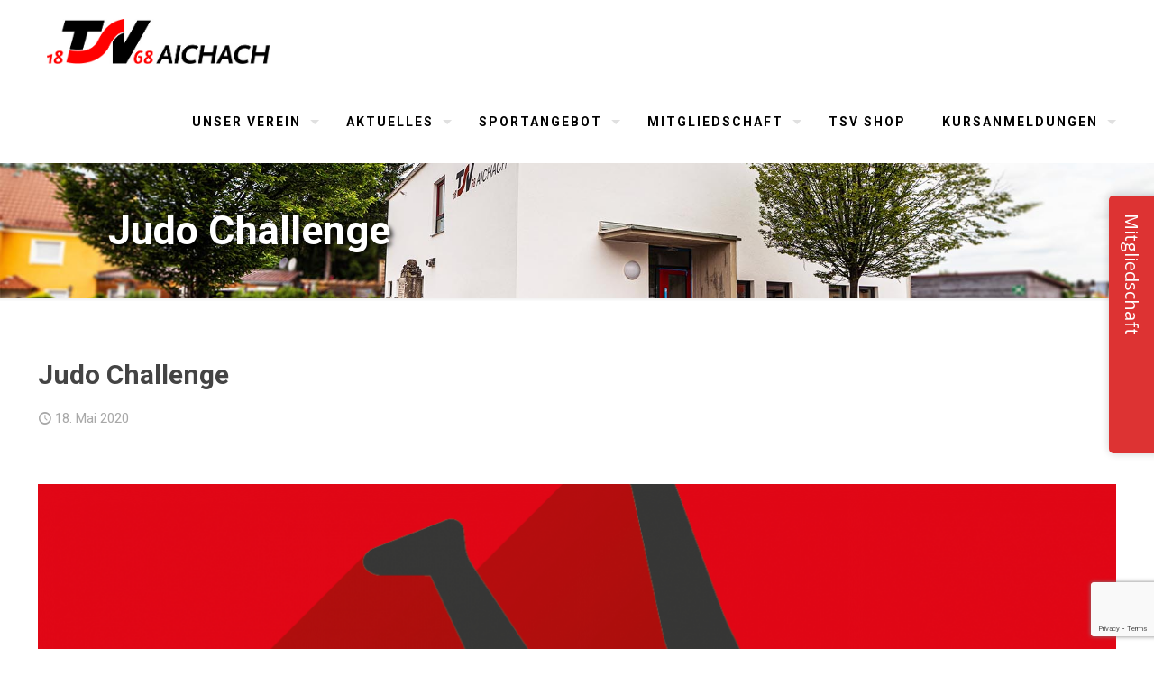

--- FILE ---
content_type: text/html; charset=utf-8
request_url: https://www.google.com/recaptcha/api2/anchor?ar=1&k=6Ld4UNgUAAAAANFrwhoEUiDUFSZ_k_5kfqW3MqIi&co=aHR0cHM6Ly93d3cudHN2LWFpY2hhY2guZGU6NDQz&hl=en&v=PoyoqOPhxBO7pBk68S4YbpHZ&size=invisible&anchor-ms=20000&execute-ms=30000&cb=7g56vfgdte1l
body_size: 48594
content:
<!DOCTYPE HTML><html dir="ltr" lang="en"><head><meta http-equiv="Content-Type" content="text/html; charset=UTF-8">
<meta http-equiv="X-UA-Compatible" content="IE=edge">
<title>reCAPTCHA</title>
<style type="text/css">
/* cyrillic-ext */
@font-face {
  font-family: 'Roboto';
  font-style: normal;
  font-weight: 400;
  font-stretch: 100%;
  src: url(//fonts.gstatic.com/s/roboto/v48/KFO7CnqEu92Fr1ME7kSn66aGLdTylUAMa3GUBHMdazTgWw.woff2) format('woff2');
  unicode-range: U+0460-052F, U+1C80-1C8A, U+20B4, U+2DE0-2DFF, U+A640-A69F, U+FE2E-FE2F;
}
/* cyrillic */
@font-face {
  font-family: 'Roboto';
  font-style: normal;
  font-weight: 400;
  font-stretch: 100%;
  src: url(//fonts.gstatic.com/s/roboto/v48/KFO7CnqEu92Fr1ME7kSn66aGLdTylUAMa3iUBHMdazTgWw.woff2) format('woff2');
  unicode-range: U+0301, U+0400-045F, U+0490-0491, U+04B0-04B1, U+2116;
}
/* greek-ext */
@font-face {
  font-family: 'Roboto';
  font-style: normal;
  font-weight: 400;
  font-stretch: 100%;
  src: url(//fonts.gstatic.com/s/roboto/v48/KFO7CnqEu92Fr1ME7kSn66aGLdTylUAMa3CUBHMdazTgWw.woff2) format('woff2');
  unicode-range: U+1F00-1FFF;
}
/* greek */
@font-face {
  font-family: 'Roboto';
  font-style: normal;
  font-weight: 400;
  font-stretch: 100%;
  src: url(//fonts.gstatic.com/s/roboto/v48/KFO7CnqEu92Fr1ME7kSn66aGLdTylUAMa3-UBHMdazTgWw.woff2) format('woff2');
  unicode-range: U+0370-0377, U+037A-037F, U+0384-038A, U+038C, U+038E-03A1, U+03A3-03FF;
}
/* math */
@font-face {
  font-family: 'Roboto';
  font-style: normal;
  font-weight: 400;
  font-stretch: 100%;
  src: url(//fonts.gstatic.com/s/roboto/v48/KFO7CnqEu92Fr1ME7kSn66aGLdTylUAMawCUBHMdazTgWw.woff2) format('woff2');
  unicode-range: U+0302-0303, U+0305, U+0307-0308, U+0310, U+0312, U+0315, U+031A, U+0326-0327, U+032C, U+032F-0330, U+0332-0333, U+0338, U+033A, U+0346, U+034D, U+0391-03A1, U+03A3-03A9, U+03B1-03C9, U+03D1, U+03D5-03D6, U+03F0-03F1, U+03F4-03F5, U+2016-2017, U+2034-2038, U+203C, U+2040, U+2043, U+2047, U+2050, U+2057, U+205F, U+2070-2071, U+2074-208E, U+2090-209C, U+20D0-20DC, U+20E1, U+20E5-20EF, U+2100-2112, U+2114-2115, U+2117-2121, U+2123-214F, U+2190, U+2192, U+2194-21AE, U+21B0-21E5, U+21F1-21F2, U+21F4-2211, U+2213-2214, U+2216-22FF, U+2308-230B, U+2310, U+2319, U+231C-2321, U+2336-237A, U+237C, U+2395, U+239B-23B7, U+23D0, U+23DC-23E1, U+2474-2475, U+25AF, U+25B3, U+25B7, U+25BD, U+25C1, U+25CA, U+25CC, U+25FB, U+266D-266F, U+27C0-27FF, U+2900-2AFF, U+2B0E-2B11, U+2B30-2B4C, U+2BFE, U+3030, U+FF5B, U+FF5D, U+1D400-1D7FF, U+1EE00-1EEFF;
}
/* symbols */
@font-face {
  font-family: 'Roboto';
  font-style: normal;
  font-weight: 400;
  font-stretch: 100%;
  src: url(//fonts.gstatic.com/s/roboto/v48/KFO7CnqEu92Fr1ME7kSn66aGLdTylUAMaxKUBHMdazTgWw.woff2) format('woff2');
  unicode-range: U+0001-000C, U+000E-001F, U+007F-009F, U+20DD-20E0, U+20E2-20E4, U+2150-218F, U+2190, U+2192, U+2194-2199, U+21AF, U+21E6-21F0, U+21F3, U+2218-2219, U+2299, U+22C4-22C6, U+2300-243F, U+2440-244A, U+2460-24FF, U+25A0-27BF, U+2800-28FF, U+2921-2922, U+2981, U+29BF, U+29EB, U+2B00-2BFF, U+4DC0-4DFF, U+FFF9-FFFB, U+10140-1018E, U+10190-1019C, U+101A0, U+101D0-101FD, U+102E0-102FB, U+10E60-10E7E, U+1D2C0-1D2D3, U+1D2E0-1D37F, U+1F000-1F0FF, U+1F100-1F1AD, U+1F1E6-1F1FF, U+1F30D-1F30F, U+1F315, U+1F31C, U+1F31E, U+1F320-1F32C, U+1F336, U+1F378, U+1F37D, U+1F382, U+1F393-1F39F, U+1F3A7-1F3A8, U+1F3AC-1F3AF, U+1F3C2, U+1F3C4-1F3C6, U+1F3CA-1F3CE, U+1F3D4-1F3E0, U+1F3ED, U+1F3F1-1F3F3, U+1F3F5-1F3F7, U+1F408, U+1F415, U+1F41F, U+1F426, U+1F43F, U+1F441-1F442, U+1F444, U+1F446-1F449, U+1F44C-1F44E, U+1F453, U+1F46A, U+1F47D, U+1F4A3, U+1F4B0, U+1F4B3, U+1F4B9, U+1F4BB, U+1F4BF, U+1F4C8-1F4CB, U+1F4D6, U+1F4DA, U+1F4DF, U+1F4E3-1F4E6, U+1F4EA-1F4ED, U+1F4F7, U+1F4F9-1F4FB, U+1F4FD-1F4FE, U+1F503, U+1F507-1F50B, U+1F50D, U+1F512-1F513, U+1F53E-1F54A, U+1F54F-1F5FA, U+1F610, U+1F650-1F67F, U+1F687, U+1F68D, U+1F691, U+1F694, U+1F698, U+1F6AD, U+1F6B2, U+1F6B9-1F6BA, U+1F6BC, U+1F6C6-1F6CF, U+1F6D3-1F6D7, U+1F6E0-1F6EA, U+1F6F0-1F6F3, U+1F6F7-1F6FC, U+1F700-1F7FF, U+1F800-1F80B, U+1F810-1F847, U+1F850-1F859, U+1F860-1F887, U+1F890-1F8AD, U+1F8B0-1F8BB, U+1F8C0-1F8C1, U+1F900-1F90B, U+1F93B, U+1F946, U+1F984, U+1F996, U+1F9E9, U+1FA00-1FA6F, U+1FA70-1FA7C, U+1FA80-1FA89, U+1FA8F-1FAC6, U+1FACE-1FADC, U+1FADF-1FAE9, U+1FAF0-1FAF8, U+1FB00-1FBFF;
}
/* vietnamese */
@font-face {
  font-family: 'Roboto';
  font-style: normal;
  font-weight: 400;
  font-stretch: 100%;
  src: url(//fonts.gstatic.com/s/roboto/v48/KFO7CnqEu92Fr1ME7kSn66aGLdTylUAMa3OUBHMdazTgWw.woff2) format('woff2');
  unicode-range: U+0102-0103, U+0110-0111, U+0128-0129, U+0168-0169, U+01A0-01A1, U+01AF-01B0, U+0300-0301, U+0303-0304, U+0308-0309, U+0323, U+0329, U+1EA0-1EF9, U+20AB;
}
/* latin-ext */
@font-face {
  font-family: 'Roboto';
  font-style: normal;
  font-weight: 400;
  font-stretch: 100%;
  src: url(//fonts.gstatic.com/s/roboto/v48/KFO7CnqEu92Fr1ME7kSn66aGLdTylUAMa3KUBHMdazTgWw.woff2) format('woff2');
  unicode-range: U+0100-02BA, U+02BD-02C5, U+02C7-02CC, U+02CE-02D7, U+02DD-02FF, U+0304, U+0308, U+0329, U+1D00-1DBF, U+1E00-1E9F, U+1EF2-1EFF, U+2020, U+20A0-20AB, U+20AD-20C0, U+2113, U+2C60-2C7F, U+A720-A7FF;
}
/* latin */
@font-face {
  font-family: 'Roboto';
  font-style: normal;
  font-weight: 400;
  font-stretch: 100%;
  src: url(//fonts.gstatic.com/s/roboto/v48/KFO7CnqEu92Fr1ME7kSn66aGLdTylUAMa3yUBHMdazQ.woff2) format('woff2');
  unicode-range: U+0000-00FF, U+0131, U+0152-0153, U+02BB-02BC, U+02C6, U+02DA, U+02DC, U+0304, U+0308, U+0329, U+2000-206F, U+20AC, U+2122, U+2191, U+2193, U+2212, U+2215, U+FEFF, U+FFFD;
}
/* cyrillic-ext */
@font-face {
  font-family: 'Roboto';
  font-style: normal;
  font-weight: 500;
  font-stretch: 100%;
  src: url(//fonts.gstatic.com/s/roboto/v48/KFO7CnqEu92Fr1ME7kSn66aGLdTylUAMa3GUBHMdazTgWw.woff2) format('woff2');
  unicode-range: U+0460-052F, U+1C80-1C8A, U+20B4, U+2DE0-2DFF, U+A640-A69F, U+FE2E-FE2F;
}
/* cyrillic */
@font-face {
  font-family: 'Roboto';
  font-style: normal;
  font-weight: 500;
  font-stretch: 100%;
  src: url(//fonts.gstatic.com/s/roboto/v48/KFO7CnqEu92Fr1ME7kSn66aGLdTylUAMa3iUBHMdazTgWw.woff2) format('woff2');
  unicode-range: U+0301, U+0400-045F, U+0490-0491, U+04B0-04B1, U+2116;
}
/* greek-ext */
@font-face {
  font-family: 'Roboto';
  font-style: normal;
  font-weight: 500;
  font-stretch: 100%;
  src: url(//fonts.gstatic.com/s/roboto/v48/KFO7CnqEu92Fr1ME7kSn66aGLdTylUAMa3CUBHMdazTgWw.woff2) format('woff2');
  unicode-range: U+1F00-1FFF;
}
/* greek */
@font-face {
  font-family: 'Roboto';
  font-style: normal;
  font-weight: 500;
  font-stretch: 100%;
  src: url(//fonts.gstatic.com/s/roboto/v48/KFO7CnqEu92Fr1ME7kSn66aGLdTylUAMa3-UBHMdazTgWw.woff2) format('woff2');
  unicode-range: U+0370-0377, U+037A-037F, U+0384-038A, U+038C, U+038E-03A1, U+03A3-03FF;
}
/* math */
@font-face {
  font-family: 'Roboto';
  font-style: normal;
  font-weight: 500;
  font-stretch: 100%;
  src: url(//fonts.gstatic.com/s/roboto/v48/KFO7CnqEu92Fr1ME7kSn66aGLdTylUAMawCUBHMdazTgWw.woff2) format('woff2');
  unicode-range: U+0302-0303, U+0305, U+0307-0308, U+0310, U+0312, U+0315, U+031A, U+0326-0327, U+032C, U+032F-0330, U+0332-0333, U+0338, U+033A, U+0346, U+034D, U+0391-03A1, U+03A3-03A9, U+03B1-03C9, U+03D1, U+03D5-03D6, U+03F0-03F1, U+03F4-03F5, U+2016-2017, U+2034-2038, U+203C, U+2040, U+2043, U+2047, U+2050, U+2057, U+205F, U+2070-2071, U+2074-208E, U+2090-209C, U+20D0-20DC, U+20E1, U+20E5-20EF, U+2100-2112, U+2114-2115, U+2117-2121, U+2123-214F, U+2190, U+2192, U+2194-21AE, U+21B0-21E5, U+21F1-21F2, U+21F4-2211, U+2213-2214, U+2216-22FF, U+2308-230B, U+2310, U+2319, U+231C-2321, U+2336-237A, U+237C, U+2395, U+239B-23B7, U+23D0, U+23DC-23E1, U+2474-2475, U+25AF, U+25B3, U+25B7, U+25BD, U+25C1, U+25CA, U+25CC, U+25FB, U+266D-266F, U+27C0-27FF, U+2900-2AFF, U+2B0E-2B11, U+2B30-2B4C, U+2BFE, U+3030, U+FF5B, U+FF5D, U+1D400-1D7FF, U+1EE00-1EEFF;
}
/* symbols */
@font-face {
  font-family: 'Roboto';
  font-style: normal;
  font-weight: 500;
  font-stretch: 100%;
  src: url(//fonts.gstatic.com/s/roboto/v48/KFO7CnqEu92Fr1ME7kSn66aGLdTylUAMaxKUBHMdazTgWw.woff2) format('woff2');
  unicode-range: U+0001-000C, U+000E-001F, U+007F-009F, U+20DD-20E0, U+20E2-20E4, U+2150-218F, U+2190, U+2192, U+2194-2199, U+21AF, U+21E6-21F0, U+21F3, U+2218-2219, U+2299, U+22C4-22C6, U+2300-243F, U+2440-244A, U+2460-24FF, U+25A0-27BF, U+2800-28FF, U+2921-2922, U+2981, U+29BF, U+29EB, U+2B00-2BFF, U+4DC0-4DFF, U+FFF9-FFFB, U+10140-1018E, U+10190-1019C, U+101A0, U+101D0-101FD, U+102E0-102FB, U+10E60-10E7E, U+1D2C0-1D2D3, U+1D2E0-1D37F, U+1F000-1F0FF, U+1F100-1F1AD, U+1F1E6-1F1FF, U+1F30D-1F30F, U+1F315, U+1F31C, U+1F31E, U+1F320-1F32C, U+1F336, U+1F378, U+1F37D, U+1F382, U+1F393-1F39F, U+1F3A7-1F3A8, U+1F3AC-1F3AF, U+1F3C2, U+1F3C4-1F3C6, U+1F3CA-1F3CE, U+1F3D4-1F3E0, U+1F3ED, U+1F3F1-1F3F3, U+1F3F5-1F3F7, U+1F408, U+1F415, U+1F41F, U+1F426, U+1F43F, U+1F441-1F442, U+1F444, U+1F446-1F449, U+1F44C-1F44E, U+1F453, U+1F46A, U+1F47D, U+1F4A3, U+1F4B0, U+1F4B3, U+1F4B9, U+1F4BB, U+1F4BF, U+1F4C8-1F4CB, U+1F4D6, U+1F4DA, U+1F4DF, U+1F4E3-1F4E6, U+1F4EA-1F4ED, U+1F4F7, U+1F4F9-1F4FB, U+1F4FD-1F4FE, U+1F503, U+1F507-1F50B, U+1F50D, U+1F512-1F513, U+1F53E-1F54A, U+1F54F-1F5FA, U+1F610, U+1F650-1F67F, U+1F687, U+1F68D, U+1F691, U+1F694, U+1F698, U+1F6AD, U+1F6B2, U+1F6B9-1F6BA, U+1F6BC, U+1F6C6-1F6CF, U+1F6D3-1F6D7, U+1F6E0-1F6EA, U+1F6F0-1F6F3, U+1F6F7-1F6FC, U+1F700-1F7FF, U+1F800-1F80B, U+1F810-1F847, U+1F850-1F859, U+1F860-1F887, U+1F890-1F8AD, U+1F8B0-1F8BB, U+1F8C0-1F8C1, U+1F900-1F90B, U+1F93B, U+1F946, U+1F984, U+1F996, U+1F9E9, U+1FA00-1FA6F, U+1FA70-1FA7C, U+1FA80-1FA89, U+1FA8F-1FAC6, U+1FACE-1FADC, U+1FADF-1FAE9, U+1FAF0-1FAF8, U+1FB00-1FBFF;
}
/* vietnamese */
@font-face {
  font-family: 'Roboto';
  font-style: normal;
  font-weight: 500;
  font-stretch: 100%;
  src: url(//fonts.gstatic.com/s/roboto/v48/KFO7CnqEu92Fr1ME7kSn66aGLdTylUAMa3OUBHMdazTgWw.woff2) format('woff2');
  unicode-range: U+0102-0103, U+0110-0111, U+0128-0129, U+0168-0169, U+01A0-01A1, U+01AF-01B0, U+0300-0301, U+0303-0304, U+0308-0309, U+0323, U+0329, U+1EA0-1EF9, U+20AB;
}
/* latin-ext */
@font-face {
  font-family: 'Roboto';
  font-style: normal;
  font-weight: 500;
  font-stretch: 100%;
  src: url(//fonts.gstatic.com/s/roboto/v48/KFO7CnqEu92Fr1ME7kSn66aGLdTylUAMa3KUBHMdazTgWw.woff2) format('woff2');
  unicode-range: U+0100-02BA, U+02BD-02C5, U+02C7-02CC, U+02CE-02D7, U+02DD-02FF, U+0304, U+0308, U+0329, U+1D00-1DBF, U+1E00-1E9F, U+1EF2-1EFF, U+2020, U+20A0-20AB, U+20AD-20C0, U+2113, U+2C60-2C7F, U+A720-A7FF;
}
/* latin */
@font-face {
  font-family: 'Roboto';
  font-style: normal;
  font-weight: 500;
  font-stretch: 100%;
  src: url(//fonts.gstatic.com/s/roboto/v48/KFO7CnqEu92Fr1ME7kSn66aGLdTylUAMa3yUBHMdazQ.woff2) format('woff2');
  unicode-range: U+0000-00FF, U+0131, U+0152-0153, U+02BB-02BC, U+02C6, U+02DA, U+02DC, U+0304, U+0308, U+0329, U+2000-206F, U+20AC, U+2122, U+2191, U+2193, U+2212, U+2215, U+FEFF, U+FFFD;
}
/* cyrillic-ext */
@font-face {
  font-family: 'Roboto';
  font-style: normal;
  font-weight: 900;
  font-stretch: 100%;
  src: url(//fonts.gstatic.com/s/roboto/v48/KFO7CnqEu92Fr1ME7kSn66aGLdTylUAMa3GUBHMdazTgWw.woff2) format('woff2');
  unicode-range: U+0460-052F, U+1C80-1C8A, U+20B4, U+2DE0-2DFF, U+A640-A69F, U+FE2E-FE2F;
}
/* cyrillic */
@font-face {
  font-family: 'Roboto';
  font-style: normal;
  font-weight: 900;
  font-stretch: 100%;
  src: url(//fonts.gstatic.com/s/roboto/v48/KFO7CnqEu92Fr1ME7kSn66aGLdTylUAMa3iUBHMdazTgWw.woff2) format('woff2');
  unicode-range: U+0301, U+0400-045F, U+0490-0491, U+04B0-04B1, U+2116;
}
/* greek-ext */
@font-face {
  font-family: 'Roboto';
  font-style: normal;
  font-weight: 900;
  font-stretch: 100%;
  src: url(//fonts.gstatic.com/s/roboto/v48/KFO7CnqEu92Fr1ME7kSn66aGLdTylUAMa3CUBHMdazTgWw.woff2) format('woff2');
  unicode-range: U+1F00-1FFF;
}
/* greek */
@font-face {
  font-family: 'Roboto';
  font-style: normal;
  font-weight: 900;
  font-stretch: 100%;
  src: url(//fonts.gstatic.com/s/roboto/v48/KFO7CnqEu92Fr1ME7kSn66aGLdTylUAMa3-UBHMdazTgWw.woff2) format('woff2');
  unicode-range: U+0370-0377, U+037A-037F, U+0384-038A, U+038C, U+038E-03A1, U+03A3-03FF;
}
/* math */
@font-face {
  font-family: 'Roboto';
  font-style: normal;
  font-weight: 900;
  font-stretch: 100%;
  src: url(//fonts.gstatic.com/s/roboto/v48/KFO7CnqEu92Fr1ME7kSn66aGLdTylUAMawCUBHMdazTgWw.woff2) format('woff2');
  unicode-range: U+0302-0303, U+0305, U+0307-0308, U+0310, U+0312, U+0315, U+031A, U+0326-0327, U+032C, U+032F-0330, U+0332-0333, U+0338, U+033A, U+0346, U+034D, U+0391-03A1, U+03A3-03A9, U+03B1-03C9, U+03D1, U+03D5-03D6, U+03F0-03F1, U+03F4-03F5, U+2016-2017, U+2034-2038, U+203C, U+2040, U+2043, U+2047, U+2050, U+2057, U+205F, U+2070-2071, U+2074-208E, U+2090-209C, U+20D0-20DC, U+20E1, U+20E5-20EF, U+2100-2112, U+2114-2115, U+2117-2121, U+2123-214F, U+2190, U+2192, U+2194-21AE, U+21B0-21E5, U+21F1-21F2, U+21F4-2211, U+2213-2214, U+2216-22FF, U+2308-230B, U+2310, U+2319, U+231C-2321, U+2336-237A, U+237C, U+2395, U+239B-23B7, U+23D0, U+23DC-23E1, U+2474-2475, U+25AF, U+25B3, U+25B7, U+25BD, U+25C1, U+25CA, U+25CC, U+25FB, U+266D-266F, U+27C0-27FF, U+2900-2AFF, U+2B0E-2B11, U+2B30-2B4C, U+2BFE, U+3030, U+FF5B, U+FF5D, U+1D400-1D7FF, U+1EE00-1EEFF;
}
/* symbols */
@font-face {
  font-family: 'Roboto';
  font-style: normal;
  font-weight: 900;
  font-stretch: 100%;
  src: url(//fonts.gstatic.com/s/roboto/v48/KFO7CnqEu92Fr1ME7kSn66aGLdTylUAMaxKUBHMdazTgWw.woff2) format('woff2');
  unicode-range: U+0001-000C, U+000E-001F, U+007F-009F, U+20DD-20E0, U+20E2-20E4, U+2150-218F, U+2190, U+2192, U+2194-2199, U+21AF, U+21E6-21F0, U+21F3, U+2218-2219, U+2299, U+22C4-22C6, U+2300-243F, U+2440-244A, U+2460-24FF, U+25A0-27BF, U+2800-28FF, U+2921-2922, U+2981, U+29BF, U+29EB, U+2B00-2BFF, U+4DC0-4DFF, U+FFF9-FFFB, U+10140-1018E, U+10190-1019C, U+101A0, U+101D0-101FD, U+102E0-102FB, U+10E60-10E7E, U+1D2C0-1D2D3, U+1D2E0-1D37F, U+1F000-1F0FF, U+1F100-1F1AD, U+1F1E6-1F1FF, U+1F30D-1F30F, U+1F315, U+1F31C, U+1F31E, U+1F320-1F32C, U+1F336, U+1F378, U+1F37D, U+1F382, U+1F393-1F39F, U+1F3A7-1F3A8, U+1F3AC-1F3AF, U+1F3C2, U+1F3C4-1F3C6, U+1F3CA-1F3CE, U+1F3D4-1F3E0, U+1F3ED, U+1F3F1-1F3F3, U+1F3F5-1F3F7, U+1F408, U+1F415, U+1F41F, U+1F426, U+1F43F, U+1F441-1F442, U+1F444, U+1F446-1F449, U+1F44C-1F44E, U+1F453, U+1F46A, U+1F47D, U+1F4A3, U+1F4B0, U+1F4B3, U+1F4B9, U+1F4BB, U+1F4BF, U+1F4C8-1F4CB, U+1F4D6, U+1F4DA, U+1F4DF, U+1F4E3-1F4E6, U+1F4EA-1F4ED, U+1F4F7, U+1F4F9-1F4FB, U+1F4FD-1F4FE, U+1F503, U+1F507-1F50B, U+1F50D, U+1F512-1F513, U+1F53E-1F54A, U+1F54F-1F5FA, U+1F610, U+1F650-1F67F, U+1F687, U+1F68D, U+1F691, U+1F694, U+1F698, U+1F6AD, U+1F6B2, U+1F6B9-1F6BA, U+1F6BC, U+1F6C6-1F6CF, U+1F6D3-1F6D7, U+1F6E0-1F6EA, U+1F6F0-1F6F3, U+1F6F7-1F6FC, U+1F700-1F7FF, U+1F800-1F80B, U+1F810-1F847, U+1F850-1F859, U+1F860-1F887, U+1F890-1F8AD, U+1F8B0-1F8BB, U+1F8C0-1F8C1, U+1F900-1F90B, U+1F93B, U+1F946, U+1F984, U+1F996, U+1F9E9, U+1FA00-1FA6F, U+1FA70-1FA7C, U+1FA80-1FA89, U+1FA8F-1FAC6, U+1FACE-1FADC, U+1FADF-1FAE9, U+1FAF0-1FAF8, U+1FB00-1FBFF;
}
/* vietnamese */
@font-face {
  font-family: 'Roboto';
  font-style: normal;
  font-weight: 900;
  font-stretch: 100%;
  src: url(//fonts.gstatic.com/s/roboto/v48/KFO7CnqEu92Fr1ME7kSn66aGLdTylUAMa3OUBHMdazTgWw.woff2) format('woff2');
  unicode-range: U+0102-0103, U+0110-0111, U+0128-0129, U+0168-0169, U+01A0-01A1, U+01AF-01B0, U+0300-0301, U+0303-0304, U+0308-0309, U+0323, U+0329, U+1EA0-1EF9, U+20AB;
}
/* latin-ext */
@font-face {
  font-family: 'Roboto';
  font-style: normal;
  font-weight: 900;
  font-stretch: 100%;
  src: url(//fonts.gstatic.com/s/roboto/v48/KFO7CnqEu92Fr1ME7kSn66aGLdTylUAMa3KUBHMdazTgWw.woff2) format('woff2');
  unicode-range: U+0100-02BA, U+02BD-02C5, U+02C7-02CC, U+02CE-02D7, U+02DD-02FF, U+0304, U+0308, U+0329, U+1D00-1DBF, U+1E00-1E9F, U+1EF2-1EFF, U+2020, U+20A0-20AB, U+20AD-20C0, U+2113, U+2C60-2C7F, U+A720-A7FF;
}
/* latin */
@font-face {
  font-family: 'Roboto';
  font-style: normal;
  font-weight: 900;
  font-stretch: 100%;
  src: url(//fonts.gstatic.com/s/roboto/v48/KFO7CnqEu92Fr1ME7kSn66aGLdTylUAMa3yUBHMdazQ.woff2) format('woff2');
  unicode-range: U+0000-00FF, U+0131, U+0152-0153, U+02BB-02BC, U+02C6, U+02DA, U+02DC, U+0304, U+0308, U+0329, U+2000-206F, U+20AC, U+2122, U+2191, U+2193, U+2212, U+2215, U+FEFF, U+FFFD;
}

</style>
<link rel="stylesheet" type="text/css" href="https://www.gstatic.com/recaptcha/releases/PoyoqOPhxBO7pBk68S4YbpHZ/styles__ltr.css">
<script nonce="NLMF5hVk7GEySoOtTyG6HQ" type="text/javascript">window['__recaptcha_api'] = 'https://www.google.com/recaptcha/api2/';</script>
<script type="text/javascript" src="https://www.gstatic.com/recaptcha/releases/PoyoqOPhxBO7pBk68S4YbpHZ/recaptcha__en.js" nonce="NLMF5hVk7GEySoOtTyG6HQ">
      
    </script></head>
<body><div id="rc-anchor-alert" class="rc-anchor-alert"></div>
<input type="hidden" id="recaptcha-token" value="[base64]">
<script type="text/javascript" nonce="NLMF5hVk7GEySoOtTyG6HQ">
      recaptcha.anchor.Main.init("[\x22ainput\x22,[\x22bgdata\x22,\x22\x22,\[base64]/[base64]/[base64]/[base64]/[base64]/[base64]/[base64]/[base64]/[base64]/[base64]\\u003d\x22,\[base64]\\u003d\x22,\x22eXrCj8ORwr/Ds8KIFGvDr8OdwpXCtUplTFTCisO/FcKFGXfDq8OuKMOROnzDsMOdDcKwWxPDi8KtC8ODw7wQw7NGwrbCo8OsB8K0w6o2w4paVE/CqsO/S8KDwrDCusO7wql9w4PCh8ObZUoswqfDmcO0wrxTw4nDtMKVw5UBwoDCu2rDondcDAdTw7Uiwq/ClUrCgSTCkEBldUEfYsOaEMO2wpHClD/DpB3CnsOoXXU8e8KDZjExw7gXR2R9woIlwoTCqsKxw7XDtcO+UzRGw6jCjsOxw6NeGcK5NinCkMOnw5gkwpg/QAjDpsOmLwVaNAnDjxXChQ4Pw4gTwoorAMOMwoxdRMOVw5kmWsOFw4Q2DksWCiZiwoLClTYPeUzCimAEC8KxSCEfJ1hdchFlNsONw4jCucKKw4xyw6EKScKCJcOYwoZPwqHDi8OuIBwgIQ3DncOLw7NudcOTwr/ChlZfw47DgwHChsKXCMKVw6xCKlM7JQ9dwpl/ehLDncKrHcO2eMKzaMK0wrzDtMOWaFhrPgHCrsOGdW/CilvDkRAWw4FvGMOdwr1Jw5rCu2d/w6HDqcK5wqhEMcKlwofCg1/DhMKZw6ZAPQAVwrDChsO0wqPCugU5SWksDXPCp8K5wq/CuMOywpd+w6Ilw6DCsMOZw7VdaV/[base64]/w6AlN8OFwrs7BD3DqcKVQsOAw4zDpMOcwqLCsjXDqsOHw6JTH8ORbcOQfA7CjDTCgMKQOGTDk8KKBsK+AUjDs8OGOBc5w7nDjsKfGcOcIkzCshvDiMK6wrLDmFkdXWI/[base64]/CkMOHwrUcw7zCljPCp8OgbMO9wpDDjMK8wpUUDMOUKMOlw5PDujTCpcO8wr/CrkLDoG8nV8OdasKtccK+w5AQwoHDnScYPsOTw63Dv38xE8OjwqTDgMOYCMK1w7nDlsO6w415XH18woUKDcKzw4/[base64]/w4kgw6jDlcKEZSnCtcKCw4fDn0seGVDCjMOEwpJeO2Z0csOvwp3CpsO7IEkFwq/CncOMw47CjcKGwqkbPcOzQ8Oew78aw6nDp1RAFRJZLcOTcmHCncO+XEVYw7XCusK8w5Z+CzrCiRDCn8OdAMOLQT/[base64]/CvghrwpnCmMO6acKRTsOUBMKBw4DCtcOjwp9Xw71AXCbDoGclfHlSwqA9b8KHw5wAw7fDjgQ5PMOSOgBeX8OCwq/DkSFRwrNILFbDqTXCmBDCtVnDvcKKU8KGwq0lIC1Zw4Ncw5BFwoB5ZlrCosODbinDjXpkL8KNw6vCnR1eR1/[base64]/w4F1T8KKPG/DsGrDrcOqwo51HGFmwoHChRITd8ODXMKdPMOUEE4ILsKaGh1+wpQSwodPf8KZwr/CosK8ScOTw73DklxYDE7CgXzDtsKJfG/DicO+YCdUFsOVw5QCFEjDvFvCkQXDpcKqJEbChMO7wowOChY9D0fDugXCpMOeDip6w6lSIQnDnsK8w4hEw547ecKew4YGwpbCu8OJw4QXbgR5TjHDh8KhC0/CkMKHw53Cn8Kzw782CcOQdlJcSSrDisKRwpcqL3HCnMO6woQaTAV8w5UeNl/DpSHCgVMTw6rDi2zCmMK0E8KewpcRw7gJHBRBRzdTwrbDvg9hw4jCpxzCvQBJZWzCscOCYXzClMOBAsOTwrgewonCs0JPwr5Bw5V2w7/CgMOZVH3Cp8Kbw7LDlznDhsKKw5PCkcKXA8KXw4fCuisVBcOLw4kiF2YUwqbDtDXDpTIMC1zCghTCvVF8AcO5CicQwrg5w553wo/[base64]/[base64]/[base64]/SxoccMOdcznCpmhcw7lQw59fb3xMw7zCnsKjWmMrwo98woxHw7TDiwHDun3DjsKKWD7CuWrDkMKgMcKTwpZVbcKoAT7Du8Kfw4bCgXPDt37DoWMTwqrCnRvDqcOSecKLdiVHMXLCrcKRwoZiw7Emw791w5LDkMKFWcKAWsK8wqFYdS5ACMKlZXFrwo8/HRMfwr00w7FsR1xDEiJIw6bDoTrCmCvCuMKcwrBjw4HClQ3CmcK/[base64]/[base64]/ChMKvw5wuwoRQCz/Du8O1wrPDpsKFwq/CnSLDisOrw4EfwqHDnsKQw6hFNQTDocOXdcKyYMKwbcKWEsK0bsKEcgRUMjHCpnzCtsO+YU/CocKBw5bClMO4w7rCoD/CvyUcw6/Cn1M2WArDuXpmw4HCjErDrjYXUAjDtAdbT8KUw5o4KnbCrcOlfMKnw4LDksKuw67CrMKYwoIbwrQGwqfCrxt1EVkgf8KXwqlewohjwqETw7PCgsOyNcOZAMOCcwFOanE2wo52E8KKHcOAWMO5w5oww5wvw5HCvRJRY8Oxw7nDg8K7wpMLwqjCmE/DqsOYYMKTM0YQUFrCssOww73Dj8KbwqPCghjDhXA/wrw0fMK0wpjDijXClMKRRMODejjDlMOWOFolwqbDosKTHFbClQ5jwqbDr1t/[base64]/MUHCkMKDw5DCt8O4wqYxJMK8emrCi8Klw4LCum5uA8ODNCbDk1DCg8OeHl8Fw55CM8O1wrLCiGYoAFxwwrXCuk/DlcKUw7vCkmTCvcObcmjDmVRpwqgHw7rCvhPDrsOdwr7Dm8KUNxJ6FcOmQS4pw6LDrsK+fSMjw4ovwp7Cm8K7ZF4OJcOGwo0APMKkGycsw5nDo8Okw4NeYcOBcsKvwp83w6khPcOXw60Kw6rCv8ORMU7CksKDw4pnwo98w7rDvsK/NkpgMMOKO8KFOFnDiVrDn8KXwrokwqg4wpfCiVV5THnDtMO3wqLDlsKTw5jCiQIYFEgsw6AFw4jDoG9fECDChFnDoMOGw6/CjTvClsOKVGvDlsKlGCbDs8ODwpQ3YMO7wqvCr0LDv8OxKcKVesOWw4TDiEnCisKvS8OQw7fDtg5fw5NmV8Obwo/Cg0siwpgYwqXCg0bCsBMJw4PCg3rDngcXC8KJIzXCiS9+f8KpAGx8IMKNF8K4ZjnClSPDp8OgXU56w7FZwqIVOcOhwrTCqsKpEyLCgcOVw7YJwq8gwoBlUxHDtsO/wp49w6TDog/CgGTCmsOIPMKgE31hURJcw6vDvzIIw4LDtMKSwqXDqCFDFEfCp8O/M8KIwrlgRGUHRsKxNMOLBgZgUynDvsO6aVZHwqJdwrsgNcOQw7DDnsOcSsOUw7o9FcOMw6bCpjnDqBA7JUprKsOww64ow511RFgsw6bCoWfCqMOnCsOvfTrCjMKawogHw60RcMKTCnrClgHCtMOewooPGMO8P1lOw7HCgsO2wp9tw5jDrMOiecOqDVF/w5JrPV1+wotUwoDClljDmgfDhsOBwpfDsMKxKwHDhsK2D1Fww67DuR0dwq1icBdbwpXDlsOvw5HCjsKgbMK6w63DmsK9ecK4SMKqEMKLw6gpSsO/NMOMLsOYJU3Ci0rCpG7CpcO2PR7CpsK/fV7Du8OiNsK0SMKBEcOLwp/DhWrDucORwo8YMMKna8ODN0YCPMOIw5jCr8KYw5QfwoTDqxvCu8OaGAvDjMK7X39HwpHCg8Kkwo4bwobCviHCmcOOw41twrfClMKSEcK3w58leGoHIXPDmsKNPcKjwrTCsljDjsKJwpnCkcKSwprDrCEEDj/CogjCk1UgJQxNwo4yScOZPVBJw4HCjA7DtUjCv8KTW8KDwoI4AsOZwqPCj07DnQY4w4jCpsKka1sxwrfCsm1hV8KgVUbDhcO+YMO9wpUcw5QTwoRBwp3DsWPCp8Omw7Uqw5zCkcOsw4JUZxTChybCv8Onw4RKw6jChV7Cm8OVwpbCvCNBA8KJwop/w5ELw7FuPmvDumxzcADCt8OFwovCgWJMwq44wokzwq/[base64]/BHBKwogwwpZdwrvCmcKOw5hRP1pMJMOaZC8+w7ILZcKiehnCrMK3woV6wqHDocOBNMKgwqvCixfCr0dtwq7DvcOPw6vDrk/[base64]/w7nCmgkXw71HVF7Dul8kw5LChSAdw6bDnCDCqsOrd8Kdw5ZMw6FRwpgvwqF/woZ3w7PCvCpCNcOOesOeNwzChzfCvTgndBcSwpwMw7IZw4h+w4dow4jDtsKQXsK4wq3Cs0gIw4M/wpXChH8bwpZAw4XCtcOcNS3CshxlEsObwoJHw5YBw6PCr1LDmsKUw7kZNm5+woIlw5QlwqwWDSdswoPDpcOcCcO0w6LDqHUdwr1mRg5cwpXCsMKiw4dkw4TDtydVw6XDkgpQX8Orf8KJw53CjmIfwonDqQgAC1DCpCQuw6MYw63Ct09Jwq8VFgrCkcK/wqjDq3TDkMOnwpoDdcKRRcKbTy8JwqbDqXzCq8KcXi5SORQ1Tn/CswI9GQ0uw7EiXzw5V8KxwpgowqLCkMOuw5zDosKUKT8vwqDCsMO0P2I3w7DDs107dMKjQlQ7QCjDlcOLw7TDjcOxEcOvC20pwocadCfCmsOzdk7CgMOUHMKmW37CsMKNcBUFHMKmPFbCusKXOMK3wr3Crhp8wqzDkXwdLcODBsODXgQ2wr7DuG1/w7sYBiYpPmUvFcKNdU8Hw7YJw7HClgwvWVDCszvCvMKNd0FUw4lxwq8jDMOtLX5Nw5/Dk8KBwr48w4/DnHDDrsO3Kws1SgQlw5ogfMK/w4/DvD4Uw6XCjxkMXB3DkMOkw6vCpcOUwqMgwrLChAdnwoXDs8OaKsKJwrg/[base64]/MAjChzDDhGdzw4fDmD8GFcOUw6U0w6LChxjDsw/DgMKFwpV4N2sEVMOKbD7CocOWHinDg8OAw51kwrQvBsOUwolkU8OTZDdZaMOTwpjDkBdEw7LCmTHDhXXDtV3DmcOgw4tcw5/CuEHDgm5Gw6FmwobCucOmwoM4e3fDkcKFezNdTHwSw61FF07ClsK+c8K0Az1uwo9twrF2ZsKuRcOPw5/DvMKBw6HDggEIWcKIO1jChWh0OhILwqo6WSouY8KTd0F/VH5sY21Uajg/U8OfGxZHwovDhlbDjcKTw5NTw5nDtivCu3dhSMONw6/[base64]/w4gOwp3CkR5SUmrDtcOKwowAwrjCpcKuw5xRfF59wpXDlMOswpfDgcK3wqgOXcKsw5bDssOxRsO1NMOGKhpXJcO1w4/CgFoTwrXDoAdpw41Yw67DjRJmVsKtL8K8esOPQsO1w5UWCMOaDHHDsMO1acOnw5QHeFDDlsKkw7zDhgzDh00gXl1JH3cOwpHDqkDDuQ3DmcOzNWzDnwnDqjjClSjClcKWwp0Iw4EHXEwFw63CskAww4jDhcO5woLDvX4rw4bDkVQTWUR3w59yS8KCwqLCti/[base64]/DlcO2BxzCkA7Dv8KOU8OTwpnCn2zCq8K4GcOdNcO+f15Cw6QZaMKYJMO7EcKfwqnDrgnDqcOCw4AeBcOGA27DhEZbwqcbbcOfEz0YccOJwoUAcE7CmTXCiFvCulLDlkxuw7Uow5rCnUDCgQIvw7Jpw5fDrEjDncOpagLDn1/CrcKEwqLDkMKITGPDrMKPw7IBwq3DrcKjw4vDimJEKxEBw4pSw40DIS7CjDMjw6TDtsOxO3AhM8KewoDCjD8wwpxeY8Oqw4RWQVzCilnDvsOKVMKkX2AINMK5w70OwqrCnFs2UVVGMHtew7fDl1kgwoYDw5h/YRjDmsOuw5jCo1keOcOtGcKKwoMOE0dHwog7E8Kqa8KTSCtJIxPDoMKxwqXCvMK1RsOQw6rCpBMlwo/Dg8KVTcKkwpZzwqnDgxZcwrfDqsO/[base64]/ETYsWA7CoSoMw5gfUsOpw7DDpAorwpYCwpTCiDPCnlfDuljDjsKEw55LE8K1Q8KOwqRDwo3DgifDqMKQw4PDlMOSEMK4YcOEPRMowrzCr2XCthDDiERDw4JawrrCvMOOw61UEsKcWcOJw4XDmMK3PMKBwrHCgR/ChU/CuSPCp0Bpw7l3T8KGwrdHC00MwpnCuUdtcz/DhTLCgsOIcwdXwo7CtCnDsyk5w4N1woLCicOAwpA7ccKlAMK/XcOWw7ohw7fClDceecK0AsKfwojCq8KWwrnCvsKQVcKuw4/CpsOKw4zCpsKuw6kfwpNmfyUvH8O1w5zDnMKsIU1bC20Zw4QrFTrCscOBDcObw5/DmcOFw4LCocOoWcOnXAXDgcKCRcOSTX/[base64]/DtMO3wqXCh10Mw5hbVSZrw7bDrDXDqBdjASvDrhpUw7fDkQXCosKbwrPDrC7CpMO/w6dmw792wrZBwr3DqsOHw43CnWdpFQVmQgIywp3DgMO/[base64]/CjcKkwr3CgsK2w6kGbsOhwoTCk2zChXXCkGLCsXtpwrhrw4zDsErCkxg+XsKIR8K5w7lAw7lsEh3CuRZ/wpp/AsKnEShHw796w7Z+wqdaw5zCn8Ofw77Dr8KLwoQiw6p9w5DDr8KQWT7ChsOgNsOnwr5sb8KHWC8nw75Ww6TCpsKkDSJ+wrcnw7nClk1sw5BuHyF/ZsKNICfCoMO+wqzDhEHCgycWcU0jPcK3YMO5woPDpQpERFrCtsOpMcOEXlxBDRp/w5vDjEQrM1Aaw4zDh8OBw4RbworDlFY7HCAhw7LCqis5wrPDnMOfw4pCw4klKjrCisOkccOEw4MTJ8KKw61FYWvDisOsfsO/bcK3fRvCs07CmSLDgW/[base64]/DqQpcwrnCusO9w7UUw5lawqXCiMKLVCfDkXbCosORwqMzwrJLScKdwobCmU/[base64]/CgUtHScOvYENUeMKlwqvDqifCs1c/w7VEw7TDvsKQwqt1W8OCwqMpw7dwLEcSwpI0f15Cw57CtTzDpcOMPMOhMcOHEnMxVy17wq/ClcK1w6ZTXMOnwqoSw5kIwqLCrcOZCi8xLl/CscO4w5/CgVnDscOQTsKRPsOFXUHCk8KbZ8KdPMK2XBjDpT8iUXzCvcOFE8KNw5LDhMKQAsOjw6Ypw5w3wpTDjDp/TR3DiX/CtiBtGMOgM8KrccOWPcKeEcKhwrkAw57Dkg7CssOtR8OFwpDCmF/CqMOqw7kgfGQOw6Z1wqbCuAXCoj/DsyI7YcOIHsOaw658A8KHw5Q+VkTDmTVmwqvDgBfDl2lQExbDmsO/[base64]/DlcKdAmvCrBNKClozwoMiL8OjCiRDSMOAwonCkcO+woV7NcOsw5XClzJ8w4PCpcOzwr/Cv8O0wqwvw5vCv2zDgSvDocKKwoTCtsOKwq3CjcOuw5PCsMKhZD0HPsKswot1wrE/[base64]/VsOww7IdwrIxbHhqworDl8ODw4fDhxrDh8OjwqFFw6PDsCrCqBltPcOpwpfDjzN/MmzCgH5zAsKdDMKPK8KjJ3/DlBN0wq/Cg8OwPlPCoWYRXMO0YMK7wpwaU1/DrgMbwr/CphFQwoPDsU8pW8KhF8O5GnnCpMOFwp/DpyTDqnAMAMO+w7/[base64]/w7rDgE1KwqcKwoTCuirDtXlLMMKmw7TDtsKywqptHlLDtDTDsMOAwp4owoY3w6xjwq88wpQxWgvCuy9xeyQuGsOJRHfDsMKxIlfCh14RJFpXw4YawqjCijYdw6kzQh/CuXsywrbDhww1w6PDjxTDkQgJLsOvwrzDjXsxwqHDq3JDw59gOsKTe8KcRsKyP8KtacK6HmN4w51yw73DsAErNBkbw77CmMKELil3w6rDpXYtwo8qw5fCtg/Coi/CiDXDgsKtZMKdw7xqwqo4w7UwDcOfwofCgw4lQsOcSGTDoVbDosOcd1vDhiNeD2ZWQsKvAD8Fw4kIwoPDsXhjw6bDpMK2w6rCrwUEWcKNwrzDlcKOwrd4woAjKmIqTx3Dtw/DuQDDjzjCnMKXHMKuwr/DkyzCnlhHw5IoC8KuakrCtMKnwqHCo8KpLMKNQz5bwp9Fwq8Sw4hSwoYrb8KCJAM3Lmp4YcO1LFnCjsONw5dCwr/DvA1nw4UIwoYDwoJyb2JcMUI2NMO2Ig3CuinDpsOOQkRAwq3DlcOzw5AawrfDiWI4Vi8Vwr/ClMKGMsORKcOOw4pbQwvChjPCgzlnwqEpKMKUw5DCrcKsFcKBGVjDgcORGsOQGsKSM3fCncOJw6fCjwDDvyF3wqgVOcKGwphEw4jCtcOLEhjCm8Oew5snDzBiw640Vhthw4NFV8KEwpjDn8OPOBMxS13DncKYw6/[base64]/Dgh5NwrdFw6DCj00dw5DDg2vDs8OewoXCt8K/IsKLAGB8w5fDiidzVMKJw4oBwqABwpgIABMpdMKYw5xPMgFJw7howp/[base64]/[base64]/[base64]/wqlnwq9HMzUBw5LCrlnCt8OCHsO1w6hiw7cFC8OQwoBVwrjDnjZ5bUUAejVew6tJIcKVw69xwqrDuMKww6xKw7/DtFnDlcKIwpvDrWfDpRFkwqgsIEDCsh9Ow6jCtRDDhirDq8OYwp7DisOPPsKKwpMWwqgyTSZXTnMZw5d5w6jCiXzDgsOmw5XDo8Kdwo/Ci8KTW28BHh45A35VO2fDosK/[base64]/w6TDmWBHAsOzTMKoUWXCqi9awpIHw5rDpmRdYgVPw5DCm38/wpdPPsKcPMOKFwBLHxZjwqfCt0Ikw67Ct0HDr1jDvMKoV2zCuVFeQMOcw65pw7A7AcOkM0AHUcOVVMKGw6EMwokxODlYe8Oiw5XCnsOuJsKpYjLCpcOjF8KSwpfDrsOdw7M+w6fDrMOpwolNChEfwr3Dm8O4R3rDmMOsWcOPw6UrRMK0DmZ/WhzDhsKeVMKIwpzCvsOaZ3/Cl3rDknbCtB8oQcOTOcOhwrnDqcOOwoVCwo5DYGZANsOpwp0EJ8OMWg/DgcKMQUnDihUkW3p0HUrCssKGwqQnBwjCicKCOWLDrRvCgsKswoJ8aMO3wpPCgcKRQMObHHPDpcK5wrEowr/CvcK9w5TDklzCvxQPw70Kw5A9wpHDmMKZwq3Dg8KaUMKtAcKow6x4wrTDq8KwwpZRw77Cuy5BIMKRFsOEclzDrcKXH3bDkMKxwpQxw4pfw54FHsOMbcKYw7Axw5DCt13Dv8KFwrfChsOBOzccw4wgesKvWsKWQsKqSsO4IAXClEU7wpbDksOaw6/[base64]/Cm8KHwptHLMK8BMKLwpLCqkbCtsKKwpcWCic2aUbCl8KrYWoJDMObQFPCsMK0wrjDshgXwo7DuGHCiVPCtjJnC8KqwoPCnnVHwovCogpkwpbCvXvCqsKvfzsBwp3DusK4wojDjwXCqcObIMKNcUQuTQp4RMOOwp3DontBax/DvMO2wojDjMO8OMKlw6xgMA/CrsKAOQ0VwrLCsMOiw5p0w74fw5zCtsOiXX08ecKPOsOBw5TCnsO5VsKXwosOAsKQw4TDvn1AM8KxLcOnR8OcDcK9CBDDjMKOVAB/ZChAwrMVHBN+e8KLw5NxJQNiw4VLw73CpVrDgHd6wr15bzLCocKewpURNcKowrEFwpHCtQ3CrjF/Om/CiMKwDcKtMELDjXfCtRcpw7fCg2poMsKewoJqWTPDn8OTwoLDncOXw57Cm8O6T8O+L8K+V8K6T8OCwq5/[base64]/wpDDhxfDgTLDqsKwbcKObihPwokwSBcvOMOVw5gXAMK/w5HCv8OPI3sMW8KTw6rDo01/[base64]/DvAdiTznCqMOhw4hmbMKuPRBRw5R1XcO6wrZdw5vChx41e8Oowp8jb8KiwoIvQWZlw6A5wpsWwpTDpcKiw5PDu2Jmwo4nw7rDgg8TcMONwpxdd8KZGHjCnh7DrmwWW8KdbXHCnkhINcKtOcKhwp7CtRzDoX0HwqQVwpdQw7VLw5/DjsK3w67DkMKjfjfDuyU0f0hSLzYEwop5wqsEwrt8w59cKg7Coh7CtcKmwqcSw6Zaw6fCnF1aw6bDuyLDrcK4w6/[base64]/w4nDusK2U1DDvmnCmMOGw6bDtsKUw5sOCD/[base64]/[base64]/CrSYSQcKlwrpDwpPDkcOaw7HCty14LXXDh8OJwrEiwrHDlnJFYcKjBMOcw6cAw6tZTFHDgsOowqbDvh1gw5/[base64]/DmHHDmcK8w6XCpMOQwpXDkiQcFEp9woc3Im/[base64]/NcOuDcOaU0RkesKSwrTDlsOdw6JJIsO0c8KGZ8OBEsKIwq5iwp4Tw7/Crm8Kwp7DpHlowpXCijR3w7XDojJ8UlF1YMKQw5EDHMKyC8OCRMO/UsOYZGFwwopOTjHDo8OkwqPCkDnDqnc+w4QCb8OxK8K8wpLDmlUZdcOyw4jCnT9Mw6PDlMOxw6N1wpbCg8K9E2rCj8OtQ2wpwqrClMKaw6cSwpYow7DDuQN4wqbCg3ZQw5nCkMOMEMKewoYVeMK/[base64]/woc/wq7CtsKgVk3DiB3CjMOubQnCm8OPwqx3csO7w4sLwp5YHghwCMONDX7DocOkwrlzworCrsKyw6NVCg7Dkx7Cu1JWwqYhwpA8aQIfw6wNJBbDsVBRw6jDgMOOSh5nw5Nsw7ciwrLDijLCvmfChcOmw7vDtMKMCykZbcKXwr3CmHXDqxRFFMOsG8Kyw48WH8K/[base64]/CqVYdwrLCsDMHwqZVG8KXRFjDuizDtsKbP2/CjGh7w5xMDcOlAsKJUwk9XA7DpHfDmsOLEnzDn23CuFVxBMO3w4oiw43DjMK1Qn04CSg/RMOFw5jCrMKUw4fCsUg/w7RVYi7CjMOyXyPDn8OVwoY/[base64]/CqQbDi8KAG8KJwqjDngzCkHM/w6/CicOUwr3CqMKvNwvChsOuw4NPKzPCuMKde3hrTHXDuMKRcTcUTsKxC8KFYcKhw6rCrcOtR8K3esOMwrwCVXbCmcOLwozCh8Oyw5UKwrnCgRNXO8O/EDTCoMOJcCpJwrd3wqYSJcKXw7o2wqR5wqXCu2/CisKUXsKqwoZ3wr9kw6TCoT8hw6rDs3vCusKew4M3TwZqw6TDsVBawr9QT8O+w7HClHNgw5XDpcKjHMKlQz3CkxLChUExwphCwoIUIcO7ZD9SwojCscKMw4LDi8O7w5nDgsOdesOxbsOEwqbDqMKGwr/[base64]/FsKxTcKIw7sTw4HDsgvDr8Ozw4Qhw7ooBgcVwpNXPU1Tw4Fiwol+w7Mvw5TCnsOnacKGwrXDmcKGJMO4DnRPF8KpAwXDsVvDiDjCssKBGcOzAMO/wplMw7nCq0nDvcORwrvDhcOpZ0dpw65hwqLDvsOnw44pGVspcMKnSyTCtcOSdlTDhcKHRMKIVkjDlm8FWMKww7fClDHDpcOPSGkswpoBwpNBwqJaK2A7wpJYw5XDjHJ4BsOQR8KTwolrLFo1I0bCghB4wqTCpXvDvsKtNGXDlsO0cMOHw4LDiMK8XsOCOMKQO2/Co8KwASRJwokTTMOXYcKswpzDhmYdJWjCkQp7w7N8woklSyMNNcKme8KswqAOw4Iuw7dULsOUw61VwoAxUMK+VsK/wph5wo/CicKxJ1dtNQzDgcOhw7/ClsK1wpXDkMKgw6VSC1rDusO8fcODw7LCryBLYcKQw7llC17CnMOAwpTDlyLCpMKOMBbDnRbDtFNpXMOBMAHDtsOpw6oJwqTCklk0FWViFcOuwoY1V8Kuwq1AV1jCo8O3f1PDqcKew6dZw5nDscKpw7oWRXMmw7XCkmVfw61KXz01w6TDiMKIw43DicKQwr4/wr7CojAFwprClMK8LMOHw4BlQcOPCDXCtV7CnsOvw4XCrlseOcOfw4NVFHAlVFvCsMO8SUXDv8KlwqhEw6EqL3/DpEVEwrnDmcKRwrXCucK7w4cYUiA7cXMpVUXCi8OcZx9Ow7zCrSvCv00Cwos4wpsywqTDvsOQwoB0w4XDncK8wrDDuSnDpiLDthxKwrRtA2HCkMO2w6TClMKZw4jDlMO3U8KzUcOfwpbCuVbCt8OMw4BKwqTDmyQXwoLCp8K6HSdYwrrCoy/DsAnCnsOQwqbCvUIrwrhNwrDCvcKKPcKEesKISlhzeBFdQcKywqoyw4wDekQ8ZcOwDVJTAUTDkxFFe8OQMygqDsKIL1XCkS3Cn34LwpVpwovCkcK7w79iwrzDriVKKBxswqfCucO2w5/Cg0DDiRHDv8Ouwq1Dw4nCmxsVwrXCoxrDq8O6w5/DkFo6wrEDw4ZTw6LDtE7DrDfDuWHDiMOTAxnDg8KlwofDrXUKwpcyC8KqwpV8AMKNRcKNw4bCnsOrCBnDq8Kew74Ww7Fmw5HCqSxZdSPDtsOGw77ClxlzFMOfwozClMKoZT/[base64]/wr3DuV84wqFjwo3CnBDDosO1w5Z/TMKww5zDu8KTw4bDq8KawqJaYB3DriQLfcO4w6/DpMKDw4/CmcOZw5TCkcKDcMOmShvDr8OJw6YMVgVqI8KSNWnCmsOEwqnCjsO3dsKfwpDDjW7DhsKxwqPDg0F7w4XCgMKFDcOoLsOEfFJ3PsKFRhFTJh/CkWtDw655BykiDMOaw6vDn3XCoXTDk8OjIcOuZ8O8wqLCl8KzwrPClh8Aw693w7AkT18wwpzDu8K5ExAzcsO9wrJAG8KLwq3CtGrDusO5FsKlWsKXfMK3WcK2w7JJwoxTw6w3w4JdwrczWQHDhAXCo1NCw6INw74dBAfCs8KvwoDChsOQDWbDhR/DlcO/wpTCgigPw5rDvsK8OcK9QMOQwq7DhUBPwq/CiCTDqcOSwrbCuMKIKMK+GSkrw7rCmltawqwJwqkMG2ZeIybDt8K2wqxDSW9Ow4DCqAnCih/Dsg8eGlpGFEoyw5NzwpbCjMKPwprCt8KwdsOIw6AkwqAPwpM0woHDrsOdwrPDksK7PsKXEzhkYjUID8Oiw4Jnw5sKwpQCwpTCiCNkTFhIOcOBOcOyUm/[base64]/wpLCuMOywpPCrmnDlsOOw5rDilBkw6t+wrsJwp7CqcK3Q8KRw5cPIcOXYsK6CEzCoMKOw7JQw5vCrTPDmz8GBE/[base64]/Dh8KVw5BHwo7DpsKQLx7DlUhlIRQSYsOSw4Yiwp7DvHTDpMKLFcO9VcOreAhxwp5fbBh0QFN+wrEOw5jDscKOJcKswojDr13CqsOPK8O2w78Ew41Hw6gZc2ReXQTDohVhZcKMwpNXbi7DqMO2YF1ow7NiQ8OmScOvLQMGw7YxAMO3w6TCvcKkWj/CkcKYIVIhw4kBAChOdMO9wp/CmmcgOsOSw5nDr8KTwofCpFHCqMOmw6zDlsOfX8K1wpXDvMOtacKOwqnDjcOtw4cQZcOBwrYLw67CjjBgwpI6w50OwqwlQRfClQJOw5cyPsOCZMOvfcKJwqxKCcKbQsKFw7TCg8OhY8KLw6/CqzYTdnfDty7CmEXCgsKcwo4IwqIpwpw6TcKdwqxGw4hDThDCj8O2w6DCh8Kkwp3CiMOcw6/DqjfCssKRw4QPw6Qow5bCixDCgwTDkxZKVsKlw6gtwrTCiRDCvF3CuXkJBljDnGrDlWNZwoxdBkbCmMOwwqzDgcORwqp8XsO7K8OxOcOkXsK/[base64]/CqsODTMKtLnJGYwh2by0HwqrDijB5FcKrwoXChxLCqll3w5ABwqE0HVoCw73Cm2rCk0jDhcKkw5JZw5IvW8OXw6oNwofDosK1GBPChcOqcsKNasK3w67DpMK0w73CmT7CshYxDzHCtw1CGk/[base64]/GcKMOcOCwqZMwr/[base64]/DrcKmUcKXYsKRwrXCjsK9BCXCk8Kzwp7ClzEUwrfCnGYJYsOmGQgQwpvDnzHDn8KRwqbCosOsw4s3IMOOwr3CocKwNMOmwrsjwrzDiMKNw57Dh8KhCF8Rwq92bFjDi3LCl0bCtRDDtUbDtcOwZigpw7bCilDDs0UnR0nCiMO6O8OIwrvCvMKTYsOLw6/Di8Oaw5FrXHI5RmgoUCkcw7LDv8O9wr3Dn0Q1ciU5wojDgQ83ccKkdlRqY8O6InAQVy/Ct8OYwq0XEUvDpnDDq0DCuMOQBcO+w4QXPsOnwrLDp23CribCvz/Dh8KsAmMQwr9iwprCpUvCiGc7w7kSIiZyIcOIF8Oqw5jCocOic0PDi8KpV8OdwpYudsKRwr4Ew5LDiRUheMKiPCFLTsK2wqNew5HCjAXCnEtpB0TDicKhwrM4wp/DgHDDlsKkwqZww6pLBAbDvCEqwqvCg8KAVMKCw4J2w5RzIMOmc2A7wpfDgQzDkcKEw6EjWx8bcGLDp2DCjnRMwpbDqwDDlsOBBQXDmsKWDljCnMKiIllIw7rDicOrwqjCpcOYJ04jZMKNw5pcFnd/wrMjI8OIfsKEw40pSsK1FjcfdsOBYcKKw5HCtsOzw7kOWcONFQ/CvcKmPhDCrsOlwqPCiWbCrMONKFdbNsOhw7bDsn0Dw4DCqcOZDMOnw5lFNsKEY1TCjsKhwpHCtCHCkzowwpgIYklKwpHDuC07w5kXw7vCqMKDwrTDqsOGOhUjw4t3w6MDJ8KSO3/[base64]/Comd6f8O1w6bDvcOPw4Z3w4HCj2JeMsKrDMOBwoxFwq/DpcOFwojDoMK+w6DCqsOsdXPCiypATcKhQU4rZ8O+AMKQwpfCmcOdQyXDq0DCmT/[base64]/[base64]/DjUTDhl4Xw7nCg8OybBs+UcOFwqLCg3kow409dsOOworCgcKzwozDrGLCnTkYYkMyBMKUEsK6PcOVScKFw7Jqw5dUw6kRVsOAw5ZXEMOFcF5ZXsO9wpI/[base64]/dhXCl8OFBhfCv8KCwqYeYz5+Nll1wqhOQ8KzR0dxLHc/FMKDL8K5w48zYTnDrEE0w6klwqtxw6jCoG/CksKgcWUmQMKUT1x1FVTDpHNPLsKUw7cAQcKvVWXCoh0LNCrDo8O6w6jDgMK+w4zDuXjDlMOACnzDhsOKw57DqcOJw4dXMwQ4w6Z5fMKswq1lw4EIBcKgcBjDhcK3w6zDusOqwrLCjwNsw6V/[base64]/[base64]/[base64]/[base64]/[base64]/CiTDDhMO1LwJ6wqPCiF0mHsK8fMOtw5jCqcOkw5nDqWXCocK5cV86w4jDmHfCoX/DnmXDqMKGw4Zyw5fDh8OpwpAKfBB7WcKgSmdUwoTCiRQqY0AuG8OiZ8K0woDDpBU9wofDhzdkw6TCh8OCwolGwozClFrCi2zClMKJS8OOBcOsw6xhwp4swqXChMOTIURzUQPChcKkw7B8w4/DqCAtw6Z3EsOIwqXCg8KqTsK4wqTDp8Klw4gOw7RkPBVDwpYDch/Chw/[base64]/SGXCmMOTwoBsWD4Mw6tiN3NzbMOaw6Uiwp3ClcOFwqYoFzDDnHouwpUOw7Qtw48Gwr4Mw7bCpMKyw7wRYMKQOxDDgMK7wo4zwoXDnFDDrMOkw7UGFnFAw6/DlsKsw7tpNyhcw5HCt3vCssORRcKBw7nCj1IIw5R8w6VAwpXCssK/wqZUT3LClyvDoj/DhsOTasKvw5gLw6/CvsOFASDCrGHCo0DCkl7CusOdXMO5KsKkdFXDucKew4rCicKIT8Krw7rDsMOGUsKQP8KYGcOLw5l/T8OfAMOOw6vCjMKXwpBuwqVJwotfw5s5w5DDkMKCw7DCqcK/WS8EIwUIQGFtwqMsw7rDtsOxw5fCskHDqcORcys3wrJINW8Hwp9PRGrDvDPCiQ8zwo92w5stwpx4w6scwqfDtydlc8K3w4zDviJswonCnDbCjsK9LsOiwonDusKTwrPDtcKbw6HDpRDCqVhiwq7CkkxrMMK9w7InwoLCqxnDpcKzAMOew7HDkcO/IsKzw5VLFzvDosOhEgl/[base64]/c8KLw7fCsSTDpDvCtcKPwoHCl2h9USQKwpRlwq7CnWvDmUzCgRZIw7zCuRHCqE/[base64]\x22],null,[\x22conf\x22,null,\x226Ld4UNgUAAAAANFrwhoEUiDUFSZ_k_5kfqW3MqIi\x22,0,null,null,null,0,[21,125,63,73,95,87,41,43,42,83,102,105,109,121],[1017145,739],0,null,null,null,null,0,null,0,null,700,1,null,0,\[base64]/76lBhnEnQkZnOKMAhk\\u003d\x22,0,1,null,null,1,null,0,1,null,null,null,0],\x22https://www.tsv-aichach.de:443\x22,null,[3,1,1],null,null,null,1,3600,[\x22https://www.google.com/intl/en/policies/privacy/\x22,\x22https://www.google.com/intl/en/policies/terms/\x22],\x22Ks+UBUxbsc6XRsmKDvRMdgyxgPG03sUnHtuxfa7FamY\\u003d\x22,1,0,null,1,1768768689887,0,0,[107,242,79,7,152],null,[11],\x22RC-6VgCcc0Yl81Uhw\x22,null,null,null,null,null,\x220dAFcWeA5sBZXBLzUAf8hmg7PMQNnrCFcVKyizPqt4OqEaNwQ67pO-UPm-bzPvaWX51PDqjFkdBeKqBunUqr1T-h7kkWZxNW_7bw\x22,1768851489793]");
    </script></body></html>